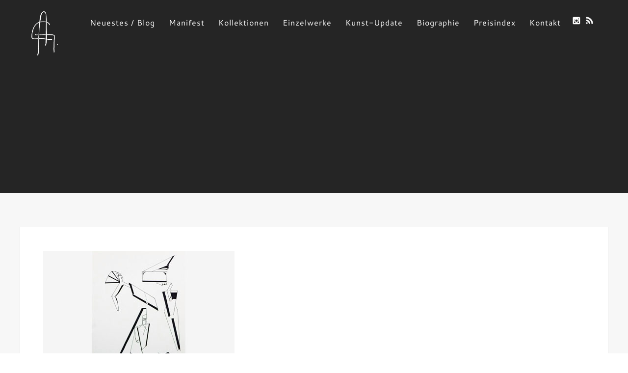

--- FILE ---
content_type: text/css
request_url: https://www.andonoski.com/wp-content/uploads/fonts/b3b7e660b9869e80c5d53b5481e521d8/font.css?v=1670173283
body_size: 1583
content:
/*
 * Font file created by Local Google Fonts 0.20.0
 * Created: Sun, 04 Dec 2022 17:01:23 +0000
 * Handle: pexeto-font-1
 * Original URL: https://fonts.googleapis.com/css?family=Cantarell%3A400%2C700
*/

/* latin-ext */
@font-face {
  font-family: 'Cantarell';
  font-style: normal;
  font-weight: 400;
  src: url(https://www.andonoski.com/wp-content/uploads/fonts/b3b7e660b9869e80c5d53b5481e521d8/cantarell-latin-ext-v17-normal-400.woff2?c=1670173283) format('woff2');
  unicode-range: U+0100-024F, U+0259, U+1E00-1EFF, U+2020, U+20A0-20AB, U+20AD-20CF, U+2113, U+2C60-2C7F, U+A720-A7FF;
}
/* latin */
@font-face {
  font-family: 'Cantarell';
  font-style: normal;
  font-weight: 400;
  src: url(https://www.andonoski.com/wp-content/uploads/fonts/b3b7e660b9869e80c5d53b5481e521d8/cantarell-latin-v17-normal-400.woff2?c=1670173283) format('woff2');
  unicode-range: U+0000-00FF, U+0131, U+0152-0153, U+02BB-02BC, U+02C6, U+02DA, U+02DC, U+2000-206F, U+2074, U+20AC, U+2122, U+2191, U+2193, U+2212, U+2215, U+FEFF, U+FFFD;
}
/* latin-ext */
@font-face {
  font-family: 'Cantarell';
  font-style: normal;
  font-weight: 700;
  src: url(https://www.andonoski.com/wp-content/uploads/fonts/b3b7e660b9869e80c5d53b5481e521d8/cantarell-latin-ext-v17-normal-700.woff2?c=1670173283) format('woff2');
  unicode-range: U+0100-024F, U+0259, U+1E00-1EFF, U+2020, U+20A0-20AB, U+20AD-20CF, U+2113, U+2C60-2C7F, U+A720-A7FF;
}
/* latin */
@font-face {
  font-family: 'Cantarell';
  font-style: normal;
  font-weight: 700;
  src: url(https://www.andonoski.com/wp-content/uploads/fonts/b3b7e660b9869e80c5d53b5481e521d8/cantarell-latin-v17-normal-700.woff2?c=1670173283) format('woff2');
  unicode-range: U+0000-00FF, U+0131, U+0152-0153, U+02BB-02BC, U+02C6, U+02DA, U+02DC, U+2000-206F, U+2074, U+20AC, U+2122, U+2191, U+2193, U+2212, U+2215, U+FEFF, U+FFFD;
}
